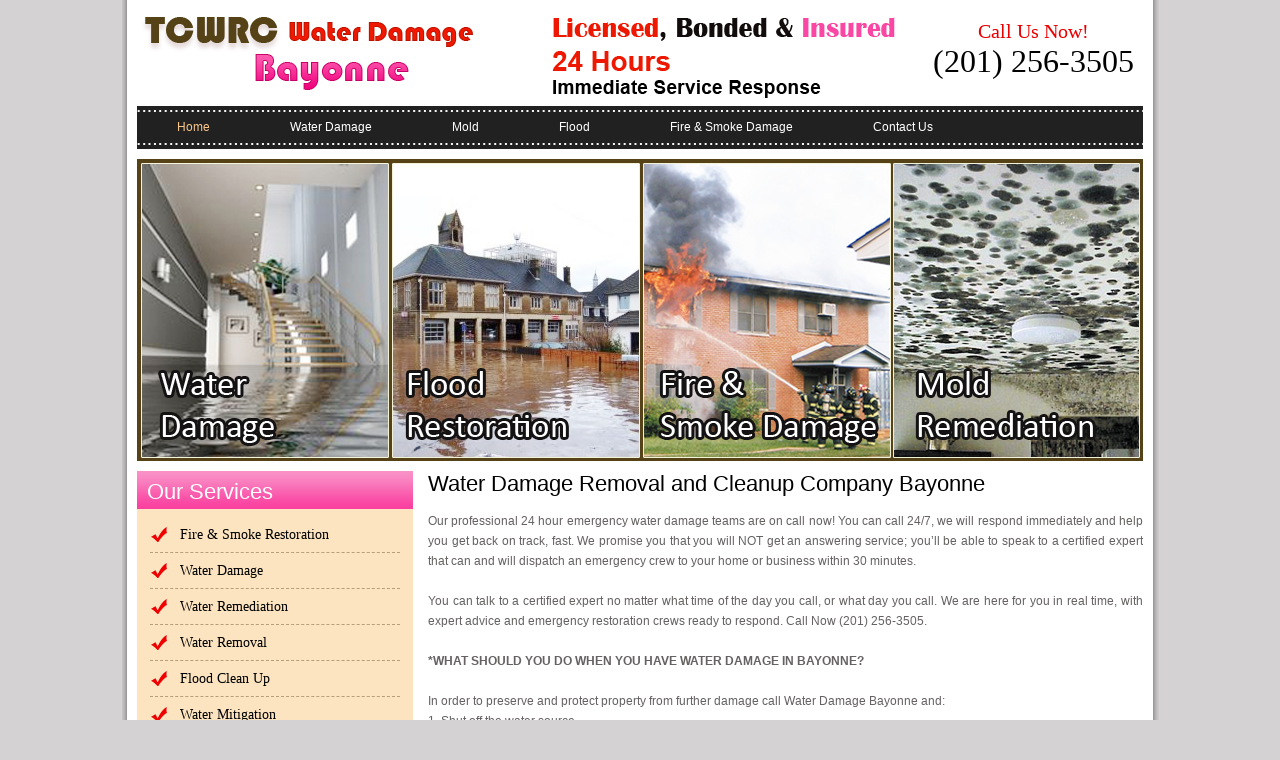

--- FILE ---
content_type: text/html
request_url: http://www.waterdamagebayonne.com/
body_size: 3890
content:
<!DOCTYPE html PUBLIC "-//W3C//DTD XHTML 1.0 Transitional//EN" "http://www.w3.org/TR/xhtml1/DTD/xhtml1-transitional.dtd">
<html lang="en" itemscope itemtype="http://schema.org/LocalBusiness">
<head>
<meta http-equiv="Content-Type" content="text/html; charset=utf-8" />
<title>Water Damage Repair Bayonne - Water Damage Restoration Bayonne NJ</title>
<meta itemprop="name" content="Water Damage Repair Bayonne - Water Damage Restoration Bayonne NJ">
<meta name="description" itemprop="description" content="Rate: ★★★★★ Water Damage Repair Bayonne NJ. Our Water Restoration Company Bayonne offers a quality water damage restoration and extraction service to the Bayonne area with 24/7 Water Removal to Bayonne Residents. Water Extraction Bayonne. 07002"/>
<meta name="keywords" content="Water Damage Bayonne, Water Damage Company Bayonne, Water Damage Restoration Bayonne, Water Damage Extraction Bayonne NJ, Water leak Bayonne, water extraction Bayonne, water damage repair Bayonne NJ, Water removal Bayonne, Mold Bayonne, Mold Removal Bayonne, Mold Remediation Bayonne, Flood Bayonne, Flood Damage Bayonne, Flood Restoration Bayonne, Flood Repair Bayonne, 07002">
<meta name="zip" content="07002" />
<meta name="city" content="Bayonne" />
<meta name="state" content="New Jersey, NJ" />
<meta name="geo.region" content="US-NJ">
<meta name="geo.placename" content="Water Damage Bayonne, Bayonne, NJ">
<link rel="alternate" media="only screen and (max-width: 640px)" href="http://m.waterdamagebayonne.com/index.html" >
<script type="text/javascript" src="js/redirection_mobile.min.js"></script>  
<script type="text/javascript">  
SA.redirection_mobile ({param:"isDefault", mobile_prefix : "m", cookie_hours : "1" });  
</script>
<script language="JavaScript" src="http://ajax.googleapis.com/ajax/libs/jquery/1.7.1/jquery.min.js" type="text/javascript"></script>
<!--Slide Show Scrpts Start-->
<script type="text/javascript">

/*** 
    Simple jQuery Slideshow Script
    Released by Jon Raasch (jonraasch.com) under FreeBSD license: free to use or modify, not responsible for anything, etc.  Please link out to me if you like it :)
***/

function slideSwitch() {
    var $active = $('#slideshow IMG.active');

    if ( $active.length == 0 ) $active = $('#slideshow IMG:last');

    // use this to pull the images in the order they appear in the markup
    var $next =  $active.next().length ? $active.next()
        : $('#slideshow IMG:first');

    // uncomment the 3 lines below to pull the images in random order
    
    // var $sibs  = $active.siblings();
    // var rndNum = Math.floor(Math.random() * $sibs.length );
    // var $next  = $( $sibs[ rndNum ] );


    $active.addClass('last-active');

    $next.css({opacity: 0.0})
        .addClass('active')
        .animate({opacity: 1.0}, 1000, function() {
            $active.removeClass('active last-active');
        });
}

$(function() {
    setInterval( "slideSwitch()", 5000 );
});

</script>

<style type="text/css">

/*** set the width and height to match your images **/

#slideshow {
    position:relative;
    height:302px;
}

#slideshow IMG {
    position:absolute;
    top:0;
    left:0;
    z-index:8;
    opacity:0.0;
    
}

#slideshow IMG.active {
    z-index:10;
    opacity:1.0;
}

#slideshow IMG.last-active {
    z-index:9;
}

</style>
<link href="css/style.css" rel="stylesheet" type="text/css" />
</head>

<body>
<!--container starts here-->


<div id="container">
<!--header starts here-->
<div id="header_main">
<!--header_top starts here-->
<div class="header_top">
         <div class="logo"><a href="index.html"><img src="images/logo.png" border="0" alt="Water Damage Bayonne" /></a></div>
         <div class="license"><img src="images/license.png" border="0" alt="Licensed, Bonded & Insured" /></div>
         <div class="call_us"><h2>Call Us Now!<br /><span>(201) 256-3505</span></h2></div>
</div>
<!--header_top end here-->
<div class="clr"></div>
<!--menu starts here-->
<div class="menu">
        <ul>
        <li><a href="index.html" style="color:#f8c58a;">Home</a></li>
        <li><a href="water-damage.html">Water Damage</a></li>
        <li><a href="mold.html">Mold</a></li>
        <li><a href="flood.html">Flood</a></li>
        <li><a href="fire-smoke.html">Fire &amp; Smoke Damage</a></li>
        <li><a href="contact-us.html">Contact Us</a></li>
        </ul>
</div>
<!--menu end here-->
<div class="clr"></div>
<!--banner starts here-->
<div class="banner">
<div id="slideshow">
<img src="images/banner.png" border="0" alt="Emergency Restoration Services" class="active" />
<img src="banner/banner1.png" border="0" alt="Water Damage Bayonne" />
<img src="banner/banner2.png" border="0" alt="Flood Restoration" />
<img src="banner/banner3.png" border="0" alt="Fire & Smoke Damage" />

</div>

      <div class="clr"></div>
      
<!--banner end here-->
</div>
<!--header end here-->
<div class="clr"></div>
<!--contant starts here-->
<div id="contant">
<!--left_panel starts here-->
<div class="left_panel">
        <h1>Water Damage Removal and Cleanup Company Bayonne</h1>
        <br />
        <p align="center">Our  professional 24 hour emergency water damage teams are on call now! You can call  24/7, we will respond immediately and help you get back on track, fast. We  promise you that you will NOT get an answering service; you’ll be able to speak  to a certified expert that can and will dispatch an emergency crew to your home  or business within 30 minutes.<br /><br />
You can talk  to a certified expert no matter what time of the day you call, or what day you  call. We are here for you in real time, with expert advice and emergency  restoration crews ready to respond. Call Now (201) 256-3505.<br />
<br />
	<strong>	*WHAT SHOULD  YOU DO WHEN YOU HAVE WATER DAMAGE IN BAYONNE?</strong><br />
<br />
In order to preserve and protect property from further damage call Water Damage  Bayonne and:<br />
1. Shut off  the water source.<br />
2. Turn off electricity at the breakers in the affected rooms or areas.<br />
3. Place foil or plastic below furniture legs, to prevent any rust or furniture  stains on flooring.<br />
4. If possible, keep the indoor temperature below 70 degrees Fahrenheit until  the specialist arrives.<br />
5. Pin up any draperies.<br />
6. Finally, remove all paper, books, magazines etc (that may leave a stain).<br />
        </p>
        <br /><br />
<div><img src="images/left_banner.png" border="0" alt="Flooding Cleanup" /></div><p>Our top  priority is the complete satisfaction of our clients, whether we are drying  their homes after a small roof leak or reconstructing entire portions of homes  from mold damage. We all share a passion for maintaining loyal relationships at  Water Damage Bayonne.<br /><br />
We believe that  communication is the key to any restoration project and that through better  communication we are able to complete projects more efficiently and with higher  quality results. The sooner we can return a home or business to its occupants,  the better.<br /><br />
With a  background in construction we also understand structures better than many other  companies who are simply trained to only dry them. This often helps us  understand problems more fully and, therefore, ensure they are properly cared  for without future issues arising.<br /><br />
We invite  you to explore our site and contact us with any and all questions you may have  regarding our company or any potential problems that may arise with your  structure.</p>
<p>&nbsp;</p>
</div>
<!--left_panel end here-->

<!--right_panel starts here-->
<div class="right_panel">
             <div class="services">
                  <h2>Our Services</h2>
                  <ul>
                  <li>Fire &amp; Smoke Restoration</li>
                  <li>Water Damage</li>
                  <li>Water Remediation</li>
                  <li>Water Removal</li>
                  <li>Flood Clean Up</li>
                  <li>Water Mitigation</li>
                  <li>Mold Removal</li>
                  <li style="border-bottom:none;">Odor Control</li>
                  </ul>
             </div>
             
             <div class="clr"></div>
              <div class="services">
                <h2>Testimonials</h2>
                <p>Outstanding service from the office staff to the techs. Everyone was very polite, professional and they treated our furniture as if it were their own. I would definitely recommend them to my family and friends</p>
                <span><em><strong>- Carol J.</strong></em></span>	
              </div>
             
              <div class="clr"></div>
             <div class="coupon"><img src="images/we_accept.png" border="0" alt="Payments Accepted" /></div>
</div>
<!--right_panel end here-->
</div>
<!--contant end here-->
</div>

</div>
<!--container end here-->
<div class="clr"></div>
<!--footer starts here-->
<div class="footer_main">
<div class="footer"><a href="index.html">Home</a> | <a href="water-damage.html">Water Damage</a> | <a href="flood.html">Flood</a> | <a href="mold.html">Mold</a> | <a href="fire-smoke.html">Fire &amp; Smoke Damage</a> | <a href="contact-us.html">Contact Us</a><br />
© 2012 <a itemprop="url" href="http://www.waterdamagebayonne.com" title="Water Damage Company Bayonne">Water Damage Bayonne</a> - Phone: <span itemprop="telephone">(201) 256-3505</span><br>
            <time itemprop="openingHours" datetime="Mo-Su">Monday through Sunday, all day</time> - Price Range: <pricerange itemprop="pricerange" content="$">Free Home Estimate</pricerange><div itemprop="address" itemscope itemtype="http://schema.org/PostalAddress">
     <span itemprop="addressLocality">Bayonne</span>, <span itemprop="addressRegion">NJ</span> <span itemprop="postalCode">07002</span></div>
<div itemprop="aggregateRating" itemscope="" itemtype="http://schema.org/AggregateRating">
<span itemprop="ratingValue">4.9</span> stars - based on <span itemprop="reviewCount">134</span> reviews</div>
<a href="https://www.facebook.com/WaterDamageBayonne" title="Water Damage Bayonne Facebook"><img src="images/facebook.png" alt="Water Damage Bayonne Facebook" /></a> <a href="https://plus.google.com/+Waterdamagebayonne" rel="publisher" title="Water Damage Bayonne Google+"><img src="images/google.png" alt="Water Damage Bayonne Google+" /></a> <a href="https://twitter.com/H2Odamagbayonne" title="Water Damage Bayonne Twitter"><img src="images/twitter.png" alt="Water Damage Bayonne Twitter" /></a>
</div>
</div>
<!--footer end here-->
</body>
</html>

--- FILE ---
content_type: text/css
request_url: http://www.waterdamagebayonne.com/css/style.css
body_size: 946
content:
@charset "utf-8";
/* CSS Document */

body{margin:0px; padding:0px; font-family:Arial, Helvetica, sans-serif; font-size:12px; background:#d4d2d2;}

h1, h2, h3, h4, h5 h6, input, pre, form{margin:0px; padding:0px;}

#container_main{margin:0px auto; padding:0px; width:1037px; overflow:hidden;}

#container{margin:0px auto; padding:0px; width:1037px; overflow:hidden; background:url(../images/bg.png) left top repeat;}

#header_main{margin:0px auto; padding:0px; width:1006px; overflow:hidden;}

.header_top{margin:0px auto; padding:0px 0 5px 0; width:1006px; overflow:hidden;}

.logo{margin:0px 0 0 0; padding:0px; width:351px; overflow:hidden; float:left;}

.license{margin:0px 0 0 60px; padding:0px; width:351px; overflow:hidden; float:left;}

.call_us{margin:20px auto; padding:0px; width:220px; overflow:hidden; float:right;}

.call_us h2{margin:0px; padding:0px; font-family:"Bebas Neue"; font-size:20px; color:#ea0000; text-align:center; font-weight:normal;}

.call_us h2 span{margin:0px; padding:0px; font-family:"Bebas Neue"; font-size:32px; color:#000; text-align:center; font-weight:normal; text-decoration:blink;}

.clr{clear:both;}

.menu{margin:0px 0 10px 0; padding:0px; width:1006px; overflow:hidden; background:url(../images/menu.png) left top repeat-x; height:43px;}

.menu ul{margin:0px; padding:0px;}

.menu ul li{margin:0px; padding:0px; list-style:none; float:left;}

.menu ul li a{margin:0px; padding:14px 40px 0 40px; list-style:none; float:left; font-family:Arial, Helvetica, sans-serif; font-size:12px; color:#fff; text-align:justify; text-decoration:none;}

.menu ul li a:hover{margin:0px; padding:14px 40px 0 40px; list-style:none; float:left; font-family:Arial, Helvetica, sans-serif; font-size:12px; color:#f8c58a; text-align:justify; text-decoration:none;}

.banner{margin:0px auto; padding:0px; width:1006px; overflow:hidden;}

.banner_bottom{margin:10px auto; padding:0px; width:1006px; overflow:hidden; background:url(../images/banner_bottom_bg.png) left top no-repeat; height:206px;}

.banner_bottom ul{margin:0px; padding:0px;}

.banner_bottom ul li{margin:48px 0 0 25px; padding:0px; list-style:none; float:left;}

#contant{margin:10px auto; padding:0px; width:1006px; overflow:hidden;}

.left_panel{margin:0px auto; padding:0px; width:715px; overflow:hidden; float:right;}

.left_panel h1{margin:0px; padding:0px; font:Arial, Helvetica, sans-serif; font-size:22px; color:#000; text-align:justify; font-weight:normal;}

.left_panel h1 span{margin:0px; padding:0px; font:Arial, Helvetica, sans-serif; font-size:22px; color:#ff0000; text-align:justify; font-weight:normal;}

.left_panel p{margin:0px; padding:0px; font:Arial, Helvetica, sans-serif; font-size:12px; color:#666262; text-align:justify; font-weight:normal; line-height:20px;}

.right_panel{margin:0px auto; padding:0px; width:276px; overflow:hidden; float:left;}

.services{margin:0px 0 15px 0; padding:0px 0 5px 0; width:276px; overflow:hidden; background:#fce4c1;}

.services p{margin:0px auto; padding:0px; font:Arial, Helvetica, sans-serif; font-size:12px; color:#666262; text-align:justify; font-weight:normal; line-height:20px; width:240px;}

.services span{margin:0px 15px 0 0; padding:0px; font:Arial, Helvetica, sans-serif; font-size:12px; color:#ff0000; text-align:justify; font-weight:normal; line-height:20px; float:right;}

.services h2{margin:0px; padding:8px 0 0 10px; font:"Bebas Neue"; font-size:22px; color:#fff; text-align:justify; font-weight:normal; background:url(../images/ser_bg.png) left top repeat-x; height:38px;}

.services ul{margin:0px; padding:0px;}

.services ul li{margin:10px auto; padding:0px 0 10px 30px; list-style:none; background:url(../images/tick_mark.png) left top no-repeat; height:15px; font-family:calibri; font-size:14px; color:#000; border-bottom:1px dashed #b89e78; width:220px;}

.coupon{margin:10px 0 20px 0; padding:0px; width:276px; overflow:hidden;}

.accept{margin:20px auto; padding:0px; width:276px; overflow:hidden;}

.footer_main{width:100%; margin:0px; padding:0px; background-color:#554216; height:150px; overflow:hidden;}

.footer{width:1024px; margin:0px auto; padding:15px 0 15px 0; font-family:Arial, Helvetica, sans-serif; font-size:11px; color:#fff; text-align:center; line-height:20px;}

.footer a{margin:0px; padding:0px; font-family:Arial, Helvetica, sans-serif; font-size:12px; color:#fff; text-align:center; text-decoration:none;}

.footer a:hover{margin:0px; padding:0px; font-family:Arial, Helvetica, sans-serif; font-size:12px; color:#cccccc; text-align:center; text-decoration:none;}

--- FILE ---
content_type: application/javascript
request_url: http://www.waterdamagebayonne.com/js/redirection_mobile.min.js
body_size: 1032
content:
/*
* JS Redirection Mobile
*
* Developed by
* Sebastiano Armeli-Battana (@sebarmeli) - http://www.sebastianoarmelibattana.com
* Dual licensed under the MIT or GPL Version 3 licenses.
* @version 0.9.5
*/
if(!window.SA){window.SA={};}SA.redirection_mobile=function(m){var c=function(y){var x=new Date();x.setTime(x.getTime()+y);return x;};var q=function(C){if(!C){return;}var x=document.location.search,D=x&&x.substring(1).split("&"),z=0,B=D.length;for(;z<B;z++){var y=D[z],A=y&&y.substring(0,y.indexOf("="));if(A===C){return y.substring(y.indexOf("=")+1,y.length);}}};var a=navigator.userAgent.toLowerCase(),s="false",f="true",w=m||{},r=w.noredirection_param||"noredirection",t=w.mobile_prefix||"m",o=w.mobile_url,d=w.mobile_scheme?w.mobile_scheme+":":document.location.protocol,p=document.location.host,i=q(r),j=o||(t+"."+(!!p.match(/^www\./i)?p.substring(4):p)),k=w.cookie_hours||1,g=w.keep_path||false,v=w.keep_query||false,h=w.tablet_url||j,b=!!(a.match(/(iPhone|iPod|blackberry|android 0.5|htc|lg|midp|mmp|mobile|nokia|opera mini|palm|pocket|psp|sgh|smartphone|symbian|treo mini|Playstation Portable|SonyEricsson|Samsung|MobileExplorer|PalmSource|Benq|Windows Phone|Windows Mobile|IEMobile|Windows CE|Nintendo Wii)/i));if(document.referrer.indexOf(j)>=0||i===f){if(window.sessionStorage){window.sessionStorage.setItem(r,f);}else{document.cookie=r+"="+f+";expires="+c(3600*1000*k).toUTCString();}}var u=(window.sessionStorage)?(window.sessionStorage.getItem(r)===f):false,l=document.cookie?(document.cookie.indexOf(r)>=0):false;if(!!(a.match(/(iPad|SCH-I800|xoom|kindle)/i))){var e=(w.tablet_redirection===f||!!w.tablet_url)?true:false;b=false;}if((e||b)&&!(l||u)){if(w.beforeredirection_callback){if(!w.beforeredirection_callback.call(this)){return;}}var n="";if(g){n+=document.location.pathname;}if(v){n+=document.location.search;}if(e){document.location.href=d+"//"+h+n;}else{if(b){document.location.href=d+"//"+j+n;}}}};
